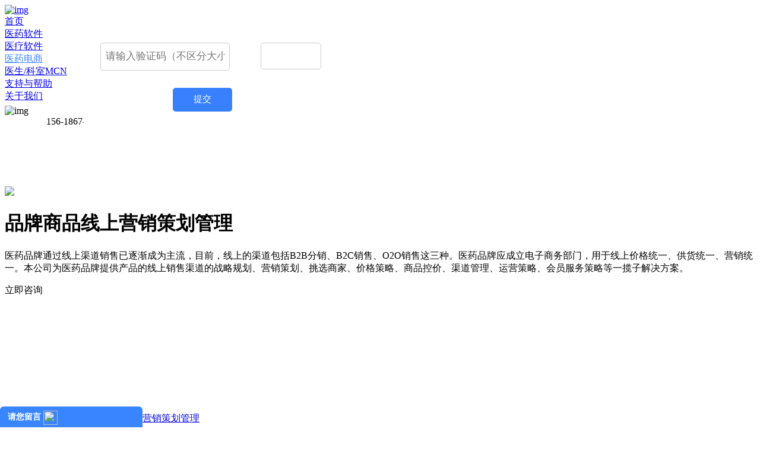

--- FILE ---
content_type: text/html; charset=utf-8
request_url: https://idaotuo.com/ecommerce/brandgoods.html
body_size: 10808
content:
<!DOCTYPE html>
<html>

	<head>
		<meta name="baidu-site-verification" content="codeva-jr4UyH0r0c" />
<title>嘉道医疗_医药品牌线上营销策划、运营客服、渠道和价格管控-道拓医药</title>
<meta name="description" content="道拓医药旗下嘉道医疗为医药品牌提供产品的线上销售渠道的战略规划、营销策划、挑选商家、价格策略、商品控价、渠道管理、运营策略、会员服务策略等一揽子解决方案。" />
<meta name="keywords" content="药品营销策划，药品线上销，药品渠道管控，药品线上控价，嘉道医疗" />
		<meta charset="utf-8">
<title></title>
<meta name="baidu-site-verification" content="codeva-GLW8SUzjMX" />
<meta name="viewport" content="width=device-width, initial-scale=1.0, user-scalable=no">
<meta name="renderer" content="webkit">
<meta name="baidu-site-verification" content="code-Ywq1tOeXup" />


<script>
    var _hmt = _hmt || [];
    (function () {
        var hm = document.createElement("script");
        hm.src = "https://hm.baidu.com/hm.js?05daf676bddc5f44f00c854ea4fc78c2";
        var s = document.getElementsByTagName("script")[0];
        s.parentNode.insertBefore(hm, s);
    })();
</script>
		<link href="/assets/css/normalize.css" rel="stylesheet">
<link href="/assets/css/animate.min.css" rel="stylesheet">
<link href="/assets/pc/css/main.css" rel="stylesheet">
<link href="/assets/pc/css/base.css" rel="stylesheet">
<link href="/assets/pc/css/medcoop-doctor-7.6.css" rel="stylesheet">
<link href="/assets/pc/css/swiper-3.4.2.min.css" rel="stylesheet">

	</head>

	<body >
					<header id="head" style="z-index: 2;">
	<div class="w100p h100p  white-bg">
		<transition name="fade" mode="in-out">
			<div class="w1200  left_tr50 upper">
				<a href="/" class="log " style="flex-shrink: 0;border:0px;">
					<img src="/assets/img/logo.png" alt="img" class="top_tr50" />
				</a>
				<div class="middle">
					<div id="" class="">
						<a href="/" class=" top_a">首页</a>
					</div>
					<div class=" pr" id="med">
						<a href="/med/" class=" top_a">医药软件</a>
						<div class="big_div" id="med_div" style="display: none;">
							<div class="">
								<!-- <h5 class="dashed_b pb10px mb10px" class="dashed_b pb10px">医药软件</h5> -->
								<a class="a" href="/med/o2omid.html" target="_blank">
									<p>药房O2O中台系统</p>
								</a>
								<a class="a" href="/med/o2o.html" target="_blank">
									<p>道拓连锁药房O2O系统（药房新零售系统）</p>
								</a>
								<a class="a" href="/med/yyf.html" target="_blank">
									<p>道拓单体药房O2O系统（道拓云药房）</p>
								</a>
								<a class="a" href="/med/b2cmid.html" target="_blank">
									<p>道拓连锁药房B2C中台系统</p>
								</a>
								<a class="a" href="/med/b2b.html" target="_blank">
									<p>道拓医药批发公司B2B系统</p>
								</a>
								<a class="a" href="/med/retailerp.html" target="_blank">
									<p>道拓医药零售药房进销存管理系统（ERP）</p>
								</a>
								<a class="a" href="/med/erp.html" target="_blank">
									<p>道拓医药商业批发进销存管理系统（ERP）</p>
								</a>
								<a class="a" href="/med/dtp.html" target="_blank" target="_blank">
									<p>DTP药房管理和配送系统</p>
								</a>
								<a class="a" href="/med/drugs.html" target="_blank">
									<p>药品临床管理系统</p>
								</a>
								<a class="a" href="/med/pricegovern.html" target="_blank">
									<p>品牌药企商品线上平台数据服务和价格治理</p>
								</a>
							</div>
							<!-- <div class="" style="margin-left: 124px;">
								<h5 class="dashed_b pb10px mb10px" class="dashed_b pb10px">医疗软件</h5>
								<a class="a" href="/med/nethospital.html" target="_blank" target="_blank">
									<p>医路伴互联网医院系统</p>
								</a>
								<a class="a" href="/med/patient.html" target="_blank">
									<p>医路伴慢病管理系统</p>
								</a>
								<a class="a" href="/med/health.html" target="_blank">
									<p>道拓开放平台—健康档案</p>
								</a>
								<a class="a" href="/med/data.html" target="_blank">
									<p>道拓药品数据库共享系统</p>
								</a>
							</div> -->
						</div>
					</div>
					<div class=" pr" id="ms">
						<a href="/ms/" class=" top_a">医疗软件</a>
						<div class="big_div" id="ms_div" style="display: none;">
							<div class="">
								<!-- <h5 class="dashed_b pb10px mb10px" class="dashed_b pb10px">医疗软件</h5> -->
								<a class="a" href="/ms" target="_blank" target="_blank">
									<p>医路伴互联网医院系统</p>
								</a>
								<a class="a" href="/ms/patient.html" target="_blank">
									<p>医路伴慢病管理系统</p>
								</a>
								<a class="a" href="/ms/health.html" target="_blank">
									<p>道拓开放平台—健康档案</p>
								</a>
								<a class="a" href="/ms/data.html" target="_blank">
									<p>道拓药品数据库共享系统</p>
								</a>
							</div>
							<!-- <div class="">
								<h5 class="dashed_b pb10px mb10px" class="dashed_b pb10px">医药软件</h5>
								<a class="a" href="/med/o2omid.html" target="_blank">
									<p>药房O2O中台系统</p>
								</a>
								<a class="a" href="/med/o2o.html" target="_blank">
									<p>道拓连锁药房O2O系统（药房新零售系统）</p>
								</a>
								<a class="a" href="/med/yyf.html" target="_blank">
									<p>道拓单体药房O2O系统（道拓云药房）</p>
								</a>
								<a class="a" href="/med/b2cmid.html" target="_blank">
									<p>道拓连锁药房B2C中台系统</p>
								</a>
								<a class="a" href="/med/b2b.html" target="_blank">
									<p>道拓医药批发公司B2B系统</p>
								</a>
								<a class="a" href="/med/retailerp.html" target="_blank">
									<p>道拓医药零售药房进销存管理系统（ERP）</p>
								</a>
								<a class="a" href="/med/erp.html" target="_blank">
									<p>道拓医药商业批发进销存管理系统（ERP）</p>
								</a>
								<a class="a" href="/med/dtp.html" target="_blank" target="_blank">
									<p>DTP药房管理和配送系统</p>
								</a>
								<a class="a" href="/med/drugs.html" target="_blank">
									<p>药品临床管理系统</p>
								</a>
							</div> -->
<!--							<div class="" style="margin-left: 124px;">-->
<!--								&lt;!&ndash; <h5 class="dashed_b pb10px mb10px" class="dashed_b pb10px">医疗软件</h5> &ndash;&gt;-->
<!--								<a class="a" href="/med/nethospital.html" target="_blank" target="_blank">-->
<!--									<p>医路伴互联网医院系统</p>-->
<!--								</a>-->
<!--								<a class="a" href="/med/patient.html" target="_blank">-->
<!--									<p>医路伴慢病管理系统</p>-->
<!--								</a>-->
<!--								<a class="a" href="/med/health.html" target="_blank">-->
<!--									<p>道拓开放平台—健康档案</p>-->
<!--								</a>-->
<!--								<a class="a" href="/med/data.html" target="_blank">-->
<!--									<p>道拓药品数据库共享系统</p>-->
<!--								</a>-->
<!--							</div>-->
						</div>
					</div>
					<div class="active pr" id="ecommerce">
						<a href="/ecommerce/" class="active top_a"> 医药电商</a>
						<div class="big_div" id="ecommerce_div" style="display: none;">
							<div class="">
								<h5 class="dashed_b pb10px mb10px">代运营类</h5>
								<a class="a" href="/ecommerce/b2cagent.html" target="_blank" target="_blank"
									target="_blank">
									<p>医药电商B2C代运营服务</p>
								</a>
								<a class="a" href="/ecommerce/o2oagent.html" target="_blank" target="_blank">
									<p>药房O2O代运营</p>
								</a>
								<a class="a" href="/ecommerce/brandgoods.html" target="_blank">
									<p>品牌商品线上营销策划管理</p>
								</a>
								<a class="a" href="/ecommerce/b2csolution.html" target="_blank">
									<p>药房B2C业务整体解决方案</p>
								</a>
								<a class="a" href="/ecommerce/ruzhu.html" target="_blank">
									<p>药房电商平台入驻和运营辅导服务</p>
								</a>
								<a class="a" href="/ecommerce/shop.html" target="_blank">
									<p>药企品牌旗舰店代运营</p>
								</a>
							</div>
							<div class="">
								<h5 class="dashed_b pb10px mb10px">代办证类</h5>
								<a class="a" href="/ecommerce/license.html" target="_blank">
									<p>代办《互联网药品信息服务许可证》</p>
								</a>
								<a class="a" href="/ecommerce/archival.html" target="_blank">
									<p>代办《药品网络交易第三方平台备案》</p>
								</a>
							</div>
							<div class="">
								<h5 class="dashed_b pb10px mb10px">代发货类</h5>
								<a class="a" href="/ecommerce/equipwms.html" target="_blank">
									<p>医疗器械及非药品仓储物流服务</p>
								</a>
								<a class="a" href="/ecommerce/prescription.html" target="_blank">
									<p>互联网医院（医学网站）处方流转合作</p>
								</a>
							</div>
							<!-- <div class="">
								<h5 class="dashed_b pb10px mb10px">数据服务</h5>
								<a class="a" href="/ecommerce/pricegovern.html" target="_blank">
									<p>药品品牌商价格治理</p>
								</a>
							</div> -->
						</div>

					</div>
					<div class=" pr" id="medcoop" style="width:150px">
						<a href="/medcoop/" class=" top_a">医生/科室MCN</a>
						<div class="big_div" id="medcoop_div" style="display: none;">
							<div class="">
								<a class="a" href="/medcoop/doctor.html" target="_blank">
									<p>医生个人品牌推广（MCN网红医生打造）</p>
								</a>
								<a class="a" href="/medcoop/experts.html" target="_blank">
									<p>医生在线网专家团招募</p>
								</a>
								<a class="a" href="/medcoop/netmarketing.html" target="_blank">
									<p>临床科室品牌自媒体推广</p>
								</a>
								<!-- <a class="a" href="/medcoop/service.html" target="_blank">
									<p>患者服务类合作</p>
								</a>
								<a class="a" href="/medcoop/tumour.html" target="_blank">
									<p>肿瘤检查和治疗项目合作</p>
								</a> -->
							</div>
						</div>

					</div>
					<!-- <div class=" pr" id="beauty">
						<a href="/beauty/" class=" top_a">医学美容</a>
						<div class="big_div" id="beauty_div" style="display: none;">
							<div class="">
								<a class="a" href="/beauty/guidance.html" target="_blank">
									<p>呆狐网医美/口腔导诊合作</p>
								</a>
								<a class="a" href="/beauty/agent.html" target="_blank">
									<p>医美/口腔网络第三方平台代运营合作</p>
								</a>
								<a class="a" href="/beauty/hoswebsite.html" target="_blank">
									<p>医美机构网站建设和公众号建设维护合作</p>
								</a>
								<a class="a" href="/beauty/experts.html" target="_blank">
									<p>公立医院专家资源合作</p>
								</a>
							</div>
						</div>
					</div> -->
					<div class=" pr"
						id="help">
						<a href="/help/" class=" top_a"
							rel="nofollow">支持与帮助</a>
						<div class="big_div" id="help_div" style="display: none;min-width: 90px">
							<div class="" style="min-width: 90px">
								<a class="a " href="/info/" target="_blank">
									<p>热门资讯</p>
								</a>
								<a class="a" href="/question/" target="_blank">
									<p>热门问题</p>
								</a>
								<a class="a" href="/notice/" target="_blank">
									<p>公告</p>
								</a>
							</div>
						</div>
					</div>
					<div id="" class="">
						<a href="/about/" class=" top_a"
							rel="nofollow">关于我们</a>
					</div>
				</div>
				<div class="pr down">
					<div class="phone_img top_tr50" style="left: -4%;">
						<img src="/assets/img/phone_02.png" alt="img"
							style="vertical-align: -webkit-baseline-middle;" />
					</div>
					<!-- 医疗的和mcn改为15618675436；医美改为15618675436 -->
					<span class="f14px top_tr50" style="left: -30%;white-space: nowrap;font-size:16px">
						<span style="display:inline-block;width:70px;"></span>156-1867-5436<br />
						<!-- <span style="display:inline-block;width:70px;">医软热线：</span>156-1867-5436<br /> -->
						<!-- <span style="display:inline-block;width:70px;">医疗热线：</span>156-1867-5436<br /> -->
						<!-- <span style="display:inline-block;width:70px;">医疗热线：</span>176-2196-3193<br/> -->
						<!-- <span style="display:inline-block;width:70px;">医美热线：</span>156-1867-5436<br /> -->
						<!-- <span style="display:inline-block;width:70px;">电商热线：</span>156-1867-5436<br /> -->
						<!-- <span style="display:inline-block;width:70px;">医生mcn：</span>156-1867-5436 -->
					</span>
					<!-- 	<div class="xinxi_img top_tr50">
						<img src="/assets/img/xinxi.png" alt="img" />
					</div> -->
				</div>
			</div>
		</transition>

	</div>
</header>
<style type="text/css">
	#head .big_div {
		position: fixed;
		background: rgba(255, 255, 255, 1);
		/*height: 330px;*/
		text-align: left;
		display: flex;
		padding: 1rem;
		padding-left: 45px;
		min-width: 248px;
		max-width: 1200px;
		box-shadow: rgba(0, 0, 0, 0.2) 0px 10px 20px 0px;
	}

	#head .big_div>div {
		min-width: 248px;
		max-width: 1200px;
	}

	#head h5 {
		width: 80%;
		height: 39px;
		line-height: 52px;
		font-size: 16px;
		font-weight: bold;
		color: #191C3D;
	}

	#head .a {
		font-size: 12px;
		font-weight: 400;
		color: #191C3D !important;
		line-height: 30px;
	}

	#head .a:hover,
	#head .top_a:hover,
	#head .top_a.active {
		color: #3A84FF !important;
	}
</style>
<script src="/assets/js/jquery-3.4.1.min.js" charset="utf-8"></script>
<script type="text/javascript">
	$("#med").mouseleave(function () {
		$("#med_div").hide();
	});
	$("#med").mouseenter(function () {
		$("#med_div").show();
	});

	$("#ms").mouseleave(function () {
		$("#ms_div").hide();
	});
	$("#ms").mouseenter(function () {
		$("#ms_div").show();
	});

	$("#ecommerce").mouseleave(function () {
		$("#ecommerce_div").hide();
	});
	$("#ecommerce").mouseenter(function () {
		$("#ecommerce_div").show();
	});

	$("#medcoop").mouseleave(function () {
		$("#medcoop_div").hide();
	});
	$("#medcoop").mouseenter(function () {
		$("#medcoop_div").show();
	});

	$("#beauty").mouseleave(function () {
		$("#beauty_div").hide();
	});
	$("#beauty").mouseenter(function () {
		$("#beauty_div").show();
	});
	$("#help").mouseleave(function () {
		$("#help_div").hide();
	});
	$("#help").mouseenter(function () {
		$("#help_div").show();
	});

</script>
				<script src="/assets/js/jquery-3.4.1.min.js" charset="utf-8"></script>
<script src="/assets/js/vue.js" charset="utf-8"></script>
<script src="/assets/js/axios.js" charset="utf-8"></script>
<script src="/assets/pc/js/code.js" charset="utf-8"></script>
<script src="/assets/pc/js/common.js" charset="utf-8"></script>
<!--<script src="/assets/pc/js/jquery-1.8.1.js" charset="utf-8"></script>-->
<script src="/assets/pc/js/swiper-3.4.2.min.js" charset="utf-8"></script>

<!-- <script type="text/javascript">
		var oHead = document.getElementsByTagName('HEAD').item(0);
		var href = window.location.href
		var start = getCaption(href).startsWith('med')
		var start1 = getCaption(href).startsWith('ecommerce')
		var	scriptNode = document.createElement("script");
			scriptNode.setAttribute("type", "text/javascript");
		if(start || start1) {
			scriptNode.setAttribute("src", "https://op.jiain.net/20004228/10117036.js");
			oHead.appendChild(scriptNode);
		}else {
			scriptNode.setAttribute("src", "https://op.jiain.net/20004228/10115638.js");
			oHead.appendChild(scriptNode);
		}
</script> -->
<!-- <script type="text/javascript" src="https://kf9.kuaishang.cn/bs/ks.j?cI=378168&fI=72244&ism=1" charset="utf-8"></script> -->
<!-- <script type="text/javascript" src="https://kf9.kuaishang.cn/bs/ks.j?cI=378168&fI=72284" charset="utf-8"></script> -->

<!-- <script type="text/javascript" charset="utf-8" src="https://op.jiain.net/20004228/10115638.js"></script> -->
<!-- <script type="text/javascript" charset="utf-8" src="https://op.jiain.net/20004228/10117036.js"></script> -->

		<main style="padding-top: 100px;" class="pr" >
			<div class="container pr" id="glm">
	<div class="center   h100p">
		<div class="w100p pr" style="height: 364px;">
			<img src="/assets/img/bg_39.png" class="h100p" />
			<div class="w1200 left_tr50 text_div ">
				<h1>品牌商品线上营销策划管理</h1>
				<p>医药品牌通过线上渠道销售已逐渐成为主流，目前，线上的渠道包括B2B分销、B2C销售、O2O销售这三种。医药品牌应成立电子商务部门，用于线上价格统一、供货统一、营销统一。本公司为医药品牌提供产品的线上销售渠道的战略规划、营销策划、挑选商家、价格策略、商品控价、渠道管理、运营策略、会员服务策略等一揽子解决方案。
				</p>
				<span class="btn consulting_service show-ercode-box">立即咨询</span>
			</div>
		</div>
		<div class="w100p pr white-bg" style="height: 609px;">
			<div class="w1200 left_tr50 ">
				<p class="mt20px crumbs" style="color: #5E6078;">
					<span><a href="/">首页</a><img src="/assets/img/arrow.png" class="text_img"></span>
					<span><a href="/ecommerce">医药电商</a><img src="/assets/img/arrow.png" class="text_img"></span>
					<span><a href="/ecommerce/brandgoods.html">品牌商品线上营销策划管理 </a></span>
				</p>
				<div class="tc pr " style="margin-top: 80px;margin-bottom: 38px;">
					<hr class="left_tr50" />
					<h1 class="pt30px">行业痛点</h1>
				</div>
				<div class="flex_box  industry_pain_points fw jca">
					<div class="left mt50px">
						<p class="f18px"><img src="/assets/img/gou.png" />大量原来的院线药品，被迫离开院线，进入<span>药房零售终端</span></p>
						<p class="f18px"><img src="/assets/img/gou.png" />线上零售的<span>价格难以控制,</span>影响到线下渠道。</p>
						<p class="f18px"><img src="/assets/img/gou.png" />如何管控线上常见的商家<span>采购窜货</span>现象?</p>
						<p class="f18px"><img src="/assets/img/gou.png" /><span>线上销售</span>应该怎么玩?</p>
						<p class="f18px"><img src="/assets/img/gou.png" />如何服务好线上获得的<span>精细准确患者?</span></p>
					</div>
					<div class="right">
						<img src="/assets/img/pt.png" />
					</div>
				</div>
			</div>
		</div>
		<div class="w100p pr " style="height: 779px;">
			<div class="w1200 left_tr50 ">
				<div class="tc pr " style="margin-top: 80px;margin-bottom: 49px;">
					<hr class="left_tr50" />
					<h1 class="pt30px">服务内容</h1>
				</div>
				<div class="flex_box service_content  jca white-bg fw" style="height: 513px;">
					<div class="tc pr ">
						<img src="/assets/img/sl_32.png" />
						<p>产品线上战略规划</p>
					</div>
					<div class="tc pr ">
						<img src="/assets/img/sl_10.png" />
						<p>KA商家选择和管理</p>
					</div>
					<div class="tc pr ">
						<img src="/assets/img/sl_27.png" />
						<p>价格策略制定</p>
					</div>
					<div class="tc pr ">
						<img src="/assets/img/sl_15.png" />
						<p>商品控价</p>
					</div>
					<div class="tc pr ">
						<img src="/assets/img/sl_28.png" />
						<p>线上经销商管理</p>
					</div>
					<div class="tc pr ">
						<img src="/assets/img/sl_29.png" />
						<p>线上营销策划</p>
					</div>
					<div class="tc pr ">
						<img src="/assets/img/sl_30.png" />
						<p>客服培训</p>
					</div>
					<div class="tc pr ">
						<img src="/assets/img/sl_23.png" />
						<p>会员管理和服务</p>
					</div>

				</div>
			</div>
		</div>
		<div class="w100p pr  hzhb">
			<div class="w1200  bc">
				<div class="tc pr mb50px">
					<hr class="left_tr50" />
					<h1 class="pt30px">合作伙伴</h1>
				</div>
				<div class="tc cooperative_partner ">
					<div class="flex_box" id="hzhb_img">
					</div>
				</div>
			</div>
		</div>
		<!--相关咨讯  相关问题-->
		<div class="w100p pr  zong_div pb45px white-bg">
			<div class="w1200 bc  flex_box jsb ">
				<div class="xgzx" style="width: 45%;">
					<div class="flex_box jsb w100p mt45px lh26px mb10px">
						<span class="f26px" style="color: #191C3D;">相关资讯</span>
						<span class="f14px " style="color: #BABAC4;"><a href="/info" target="_blank">查看更多</a><img alt=""
								src="/assets/img/jiantou.png" class="vam more_icon" /></span>
					</div>
					<div class="w100p flex_box fw mt30px" id="detail_content">
					</div>
				</div>
				<div class="xgwt" style="width: 45%;">
					<div class="flex_box jsb w100p mt45px lh26px mb10px">
						<span class="f26px" style="color: #191C3D;">相关问题</span>
						<span class="f14px " style="color: #BABAC4;"><a href="/question" target="_blank">查看更多</a><img
								alt="" src="/assets/img/jiantou.png" class="vam more_icon" /></span>
					</div>
					<div class="w100p flex_box fw" id="question_html">
					</div>
				</div>
			</div>
		</div>
		<div class="w100p pr " style="height: 371px;">
			<div class="w1200 left_tr50 ">
				<div class="tc pr mb50px" style="margin-top: 80px;">
					<hr class="left_tr50" />
					<h1 class="pt30px">相关产品</h1>
				</div>
				<div class="flex_box">
					<a href="b2cagent.html">
						<div class="white-bg border pr flex_box related_products aic pl20px">
							<img src="/assets/img/1.png" />
							<div class="ml20px" style="width: 72%;">
								<p class="f16px">医药电商B2C代运营服务 </p>
								<span class="ellipsis" title="包括连锁药房旗舰店代运营和药品品牌旗舰店代运营">包括连锁药房旗舰店代运营和药品品牌旗舰店代运营</span>
							</div>
							<img src="/assets/img/arrow.png" class="pa arrow_img" />
						</div>
					</a>
					<a href="o2oagent.html">
						<div class="white-bg border pr flex_box related_products aic pl20px">
							<img src="/assets/img/2.png" />
							<div class="ml20px" style="width: 72%;">
								<p class="f16px">药房O2O代运营 </p>
								<span class="ellipsis" title="药房新零售模式质上是O2O+CRM（用户管理）">药房新零售模式质上是O2O+CRM（用户管理）</span>
							</div>
							<img src="/assets/img/arrow.png" class="pa arrow_img" />
						</div>
					</a>
					<a href="license.html">
						<div class="white-bg border pr flex_box related_products aic pl20px">
							<img src="/assets/img/3.png" />
							<div class="ml20px" style="width: 72%;">
								<p class="f16px">代办《互联网药品信息服务许可证》 </p>
								<span class="ellipsis"
									title="《互联网药品信息服务许可证》是药房开展线上销售的必备证件">《互联网药品信息服务许可证》是药房开展线上销售的必备证件</span>
							</div>
							<img src="/assets/img/arrow.png" class="pa arrow_img" />
						</div>
					</a>
				</div>
			</div>
		</div>
	</div>

	<!-- 电商 -->
	<div class="ercode-box">
		<div>
			<div>咨询请拨打电话</div>
			<div>156-1867-5436</div>
			<img class="close" src="/assets/img/ercode_close.png" alt="">
			
		</div>
	</div>


</div>
<script type="text/javascript">
	//回到顶部
	function popup() {
		$(".oys").scrollTop(0);
	}
	$(".related_information").mouseout(function () {
		$(this).find('img').removeClass("tran_active");
		$(this).find('p').removeClass("lan");
	});
	$(".related_information").mouseover(function () {
		$(this).find('img').addClass("tran_active");
		$(this).find('p').addClass("lan");
	});
</script> 
			<!--第六部分-->
<div class="w100p  pr white oh" id="form" style="height: 474px">
	<img alt="" src="/assets/img/bg-02.png" height="100%" class="img_bg_02 img_size" />
	<div class="w1200 left_tr50 pr h100p">
		<div class="pa left_tr50 pt30px h100p" style="width: 532px;left: 62%;">
			<h1 class=" mb12px white">免费获取项目报价方案</h1>
			<p class="f14px mb25px">我们会在24小时内联系您，并提供产品咨询和项目报价</p>
			<form action="/addoffer" class="pr" name="testForm" method="post" style="font-size:0;">
				<input type="text" name="name" id="name" class="input_text" placeholder="联系人" style="width:222px ;">
				<input type="text" name="phone" id="phone" class="input_text ml20px" placeholder="联系方式"
					style="width:242px;margin-left: 23px;">
				<input type="text" name="wechat" id="wechat" class="input_text mt10px" placeholder="微信号"
					style="width:222px;">
				<input type="text" name="company" id="company" class="input_text ml20px mt10px" placeholder="单位名称"
					style="width:242px;margin-left: 23px;">
				<div class=" flex_box span_div jsb mt10px  mb12px">
					<label class="">
						<select class="select" v-model="name_m">
							<option>请选择</option>
							<option v-for="list in list">{{ list.name }}</option>
						</select>
					</label>
					<label class="">
						<select class="select pr" style="width:264px" v-model="value_m">
							<option v-if="name_m=='请选择'">请选择</option>
							<option v-for=" m in med" v-if="name_m=='医药/医疗软件'">{{ m }}</option>
							<option v-for=" m in ecommerce" v-if="name_m=='医药电商'">{{ m }}</option>
							<option v-for=" m in medcoop" v-if="name_m=='医疗业务'">{{ m }}</option>
							<option v-for=" m in beauty" v-if="name_m=='医美业务'">{{ m }}</option>
						</select>
					</label>
				</div>
				<textarea v-model="beizhu" name="contents" rows="" class="textarea " cols=""
					placeholder="备注：我想上美团、饿了么、京东到家的平台" class="mt10px" style="width: 508px;height: 80px;"></textarea>
				<div class="code" v-show="yzm">
					<div class="flex_box aic ">
						<input type="text" value="" placeholder="请输入验证码（不区分大小写）" class="input-val" />
						<canvas id="canvas" style="width: 100px;height: 43px;"></canvas>
					</div>
					<input type="submit" class="submit_btn" value="提交">
				</div>
				<div class="tj_btn mt20px" @click="test()">提交</div>
			</form>
		</div>
	</div>
</div>
<style type="text/css">
	#form .submit_btn {
		width: 100px;
		height: 40px;
		border-radius: 5px;
		margin: 29px auto 0;
		display: block;
		font-size: 15px;
		cursor: pointer;
		background: #3980FF;
		color: white;
		border: 0;
	}

	#form .code {
		padding-top: 50px;
		width: 400px;
		margin: 0 auto;
		height: 163px;
		background: white;
		position: absolute;
		top: 3%;
		left: 11%;
		border-radius: 10px;
	}

	#form .input-val {
		width: 50%;
		background: #ffffff;
		height: 45px;
		padding: 0 2%;
		border-radius: 5px;
		border: none;
		border: 1px solid rgba(0, 0, 0, .2);
		font-size: 1.0625rem;
		margin-left: 28px;
	}

	#canvas {
		float: right;
		display: inline-block;
		border: 1px solid #ccc;
		border-radius: 5px;
		cursor: pointer;
		margin-left: 20px;
	}
</style>
<script type="text/javascript">
	$(function () {
		code_draw();
		// 点击后刷新验证码
		$("#canvas").on('click', function () {
			code_draw();
		})

		$(".submit_btn").on('click', function () {
			// 将输入的内容转为大写，可通过这步进行大小写验证
			var val = $(".input-val").val().toLowerCase();
			// 获取生成验证码值
			var num = $('#canvas').attr('data-code');
			if (val == '') {
				alert('请输入验证码！');
				return false;
			} else if (val == num) {
				alert('提交成功！');
				$(".input-val").val('');
			} else {
				alert('验证码错误！请重新输入！');
				$(".input-val").val('');
				return false;
			}
		})
	})
	const vm = new Vue({
		el: '#form',
		data: {
			beizhu: "",
			yzm: false,
			name_m: '请选择',
			value_m: '请选择',
			list: [{
				name: '医药/医疗软件',
			}, {
				name: '医药电商',
			}, {
				name: '医疗业务',
			}, {
				name: '医美业务',
			}],
			med: [
				'药房020中台系统',
				'道拓连锁/单体药房020系统',
				'道拓连锁药房B2C中台系统',
				'道拓医药批发公司B2B系统',
				'道拓医药零告药房进销存管理系统(ERP)',
				'道拓医药商业批发进销存管理系统(ERP)',
				'DTP药房管理和配送系统',
				'药品临床管理系统',
				'医路伴互联网医院系统',
				'医路伴慢病管理系统',
				'道拓开放平台一健康档案',
				'道拓药品数据库共享系统',

			],

			ecommerce: [
				'医药电商B2C代运营服务',
				'药房020代运营服务',
				'品牌商品线上营销策划管理',
				'代办《互联网药品信息服务许可证》',
				'医疗器械及非药品仓储物流服务',
				'互联网医院(医学网站)处方流转合作',
			],
			medcoop: [
				'医生个人品牌推广',
				'医生在线网专家团招募',
				'医院专科(专病)网络营销推广',
				'患者服务类合作',
				'肿瘤项目合作',
			],
			beauty: [
				'医美/口腔网络第三方平台代运营合作',
				'医生在线网专家团招募',
				'医美机构网站建设和公众号建设维护合作',
				'公立医院专家资源合作',
			]
		},
		mounted: function () {
			var that = this;
			that.loadData();
		},
		methods: {
			loadData() {
				var that = this;
			},
			test() {
				var that = this
				var val = '';
				val = that.name_m + ',' + that.value_m;
				$(".span_div").append("<input type='hidden' name='interest' class='checkbox' value='" + val + "'/>")
				var name = document.forms["testForm"]["name"].value;
				var phone = document.forms["testForm"]["phone"].value;
				var wechat = document.forms["testForm"]["wechat"].value;
				var company = document.forms["testForm"]["company"].value;
				if (name == null || name == "") {
					alert("姓名必须填写");
					return false;
				}
				if (phone == null || phone == "") {
					alert("手机号或座机不能为空");
					return false;
				}
				if (wechat == null || wechat == "") {
					alert("微信号不能为空");
					return false;
				}
				if (company == null || company == "") {
					alert("单位名称不能为空");
					return false;
				}
				if (name != "" && phone != '' && wechat != '' && company != '' && val != '') {
					that.yzm = true
				}

			},
		}
	})

	window.vm = vm
</script> 
			<div id="suspension" class="top_tr50" style="position: fixed;left: 92%;z-index: 2;">
	<div id="number">
		<div class="btn pr ">
			<img src="/assets/img/xz_01.png" />
			<span class="tr50">联系电话</span>
		</div>

		<!-- 医疗的和mcn改为15618675436；医美改为15618675436 -->
		<div class="white-bg pa pl20px pt20px number" id="number_show" style="display: none;height: 67px;">
			<h5 class="mb10px "><img src="/assets/img/phone_02.png" class="mr10px" />您好，商务咨询请联系</h5>
			<p class="f14px" style="font-size: 16px;">156-1867-5436</p>
			<!-- <p class="f14px">医软热线：156-1867-5436 </p> -->
			<!-- <p class="f14px">医疗热线：156-1867-5436</p> -->
			<!-- <p class="f14px">医美热线：156-1867-5436</p> -->
			<!-- <p class="f14px">电商热线：156-1867-5436</p> -->
			<!-- <p class="f14px">医生mcn：156-1867-5436</p> -->
		</div>
	</div>

	<div id="online_consultation">
		<div class="btn pr ">
			<img src="/assets/img/xz_03.png" />
			<span class="tr50">微信咨询</span>
		</div>

		<div class="white-bg pa consulting_service_div " id="online_consultation_show" style="display: none;">
			<!-- <div class="consulting_service " onclick="window.location.href='https://kf9.kuaishang.cn/bs/im.htm?cas=60350___378168&fi=72284';event.stopPropagation();event.preventDefault();return false;">
				<img src="/assets/img/y_03.png" class="vam" />
				<span class="ml10px mr20px vam">医软咨询</span>
				<img src="/assets/img/arrow.png" class="vam" />
			</div> -->
			<img src="/assets/img/newerrcode.jpg" style="width: 129px;height: 129px;" alt="">
			<!-- <div class="consulting_service consulting_service-btn">
				<img src="/assets/img/y_01.png" class="vam" />
				<span class="ml10px mr20px vam">医疗咨询</span>
				<img src="/assets/img/arrow.png" class="vam" />
			</div>
			<div class="m10px consulting_service_img">
				<img src="/assets/img/gn.jpg" alt="" style="width:100%" >
			</div>
			<div class="consulting_service consulting_service-btn">
				<img src="/assets/img/y_02.png" class="vam" />
				<span class="ml10px mr20px vam">医美咨询</span>
				<img src="/assets/img/arrow.png" class="vam" />
			</div>
			<div class="m10px consulting_service_img">
				<img src="/assets/img/gn.jpg" style="width:100%" />
			</div>
			<div class="consulting_service  disabled consulting_service-btn">
				<img src="/assets/img/y_03.png" class="vam" />
				<span class="ml10px mr20px vam">医软咨询</span>
				<img src="/assets/img/arrow.png" class="vam"
					style="transform:rotate(-90deg);-webkit-transform:rotate(90deg)" />
			</div>
			<div class="m10px consulting_service_img">
				<img src="/assets/img/tnew_footer_e_ewma.jpg" style="width:100%" />
			</div> -->
		</div>
	</div>

	<div class="btn pr" id="to_top" style="width: 42px;height: 42px;cursor:pointer">
		<img src="/assets/img/xz_02.png" />
	</div>

</div>
<style>
	.consulting_service_img {
		display: none;
	}
</style>
<script type="text/javascript">
	$('.consulting_service-btn').click(function () {
		$('.consulting_service_img').css('display', 'none');
		$(this).next().toggle();
	});
	$("#to_top").click(function () {
		$("html,body").animate({
			scrollTop: 0
		}, 500);
	});

	$("#online_consultation").mouseout(function () {
		$("#online_consultation_show").hide();
	});
	$("#online_consultation").mouseover(function () {
		$("#online_consultation_show").show();
	});

	$("#number").mouseout(function () {
		$("#number_show").hide();
	});
	$("#number").mouseover(function () {
		$("#number_show").show();
	});
</script>
			<div id="fill_in" class="" style="position: fixed;left: 0%;bottom:0%;z-index: 2;">
	<div class="big_div">
		<div class="blue_div flex_box jsb">
			<span>请您留言</span>
			<span class="jt"><img src="/assets/img/jx_25.png" /
					style="width: 24px;height: 24px;vertical-align: middle;"></span>
			<span class="sx" style="display: none;"><img src="/assets/img/jx_24.png" /
					style="width: 24px;height: 24px;vertical-align: middle;"></span>
		</div>
		<form action="/help/addmsg" method="post" onSubmit="return beforeSubmit(this);">
			<div class="gray_div" style="display: none;">
				<p>上海道拓医药科技股份有限公司</p>
				<p>021-66291650</p>
				<textarea name="contents" rows="" cols="" placeholder="请在此输入留言内容，我们会尽快与您联系"></textarea>
				<div class="input flex_box">
					<img src="/assets/img/xz_48.png" />
					<input type="" name="name" id="" value="" placeholder="联系人 (必填)" />
				</div>
				<div class="input flex_box">
					<img src="/assets/img/xz_49.png" />
					<input type="" name="phone" id="" value="" placeholder="手机号 (必填)" />
				</div>
				<div class="input flex_box">
					<img src="/assets/img/xz_50.png" />
					<input type="" name="wechat" id="" value="" placeholder="微信号" />
				</div>
				<div class="input flex_box">
					<img src="/assets/img/xz_51.png" />
					<input type="" name="company" id="" value="" placeholder="单位名称 (必填)" />
				</div>
				<input type="submit" class="btn_div" value="发送">
			</div>
		</form>
		</transition>
	</div>

</div>
<style type="text/css">
	@keyframes myfirst {
		0% {
			bottom: 0px;
		}

		100% {
			bottom: 246px;
		}
	}

	#fill_in .btn_div {
		width: 90px;
		height: 33px;
		background: #3984FF;
		text-align: center;
		line-height: 33px;
		margin-top: 10px;
		font-size: 14px;
		font-weight: 400;
		color: #FEFFFF;
	}

	#fill_in textarea {
		width: 196px;
		height: 61px;
		background: #FFFFFF;
		margin-top: 10px;
		padding: 9px;
	}

	#fill_in .input {
		margin-top: 10px;
		width: 196px;
		background: #FFFFFF;
		padding-left: 11px;
		padding-right: 11px;
		padding-top: 7px;
		padding-bottom: 7px;
	}

	#fill_in .input img {
		width: 16px;
		height: 16px;
		margin-right: 7px;
	}

	#fill_in .big_div {
		width: 214px;
	}

	#fill_in .gray_div {
		padding: 13px;
		width: 100%;
		height: 343px;
		background: #F0F0F0;
	}

	#fill_in .gray_div p:nth-child(1) {
		font-size: 14px;
		font-weight: 400;
		color: #1A1A1A;
	}

	#fill_in .gray_div p:nth-child(2) {
		font-size: 15px;
		font-family: SimHei;
		font-weight: bold;
		color: #3984FF;
	}

	#fill_in .blue_div {
		padding-left: 13px;
		padding-right: 13px;
		width: 100%;
		height: 35px;
		line-height: 35px;
		background: #3984FF;
		border-radius: 6px 6px 0px 0px;
		font-size: 14px;
		font-family: SimHei;
		font-weight: bold;
		color: #FEFFFF;
	}
</style>
<script type="text/javascript">
	$(".sx").click(function () {
		$('.gray_div').slideToggle(500);
		$(".sx").hide();
		$(".jt").show();
	});
	$(".jt").click(function () {
		$('.gray_div').slideToggle(500);
		$(".jt").hide();
		$(".sx").show();
	});
	setTimeout(function () {
		$('.gray_div').hide();
		$(".sx").hide();
		$(".jt").show();
	}, 10000)
</script>
			<footer id="foot" style="height: 331px;display: none;">
	<div class="w100p">
		<div class="pr" style="height: 269px;opacity: 0.95;background:rgba(63,61,73,1);">
			<div class="w1200 left_tr50 white demonstrate_div">
				<div class="demonstrate" style="">
					<p class="mb15px ">产品中心</p>
					<a href="/med/">
						<p>医药软件</p>
					</a>
					<a href="/ecommerce/">
						<p>医药电商</p>
					</a>
					<a href="/medcoop/">
						<p>医疗健康</p>
					</a>
					<a href="/beauty/">
						<p>医学美容</p>
					</a>
				</div>
				<div class="demonstrate">
					<p class="mb15px">支持与服务</p>
					<a href='/help/' rel="nofollow">
						<p class="consulting_service">售前咨询</p>
					</a>
					<a href='/help/' rel="nofollow">
						<p class="consulting_service">售后咨询</p>
					</a>
					<a href="/help/" rel="nofollow">
						<p class="">意见反馈 </p>
					</a>
					<!-- /map/ -->
					<a href="/map/" rel="nofollow" target="_blank">
						<p class="">网站地图</p>
					</a>
				</div>
				<!--<div class="demonstrate">
					<p class="mb15px">友情链接</p>
					<p>医生在线</p>
					<p>呆狐医美</p>
					<p>口腔健康在线 </p>
					<p>医路伴</p>
				</div>-->
				<div class="demonstrate">
					<p class="mb15px">联系我们</p>
					<!-- <p>邮箱：yszx@51daifu.com</p> -->
					<p>座机：021-66291650 </p>
					<p>电话：15618675436 </p>
					<p style="min-width:260px;">公司地址：上海市江场三路36号401室</p>
				</div>
				<div class="demonstrate" style="margin-left: 12%;">
					<p class="mb15px">关注我们</p>
					<div class="" style="width:125px;height:125px;">
						<img src="/assets/img/tnew_footer_e_ewma.jpg" />
					</div>

				</div>
			</div>
		</div>
		<div class="pr" style="height: 62px;background:rgba(63,61,73,1);">
			<p class="left_tr50" style="color: #BABAC4;top:37%">上海道拓医药科技股份有限公司 版权所有 <a href="https://beian.miit.gov.cn"
					target="_blank">沪ICP备09019152号-4</a> <a href="http://www.beian.gov.cn/portal/registerSystemInfo?recordcode=31010602008889"
																target="_blank">沪公网安备31010602008889号</a> 国家高新技术企业：GR201531000448</p>
		</div>
	</div>

</footer> 
		</main>
		
	</body>

</html>